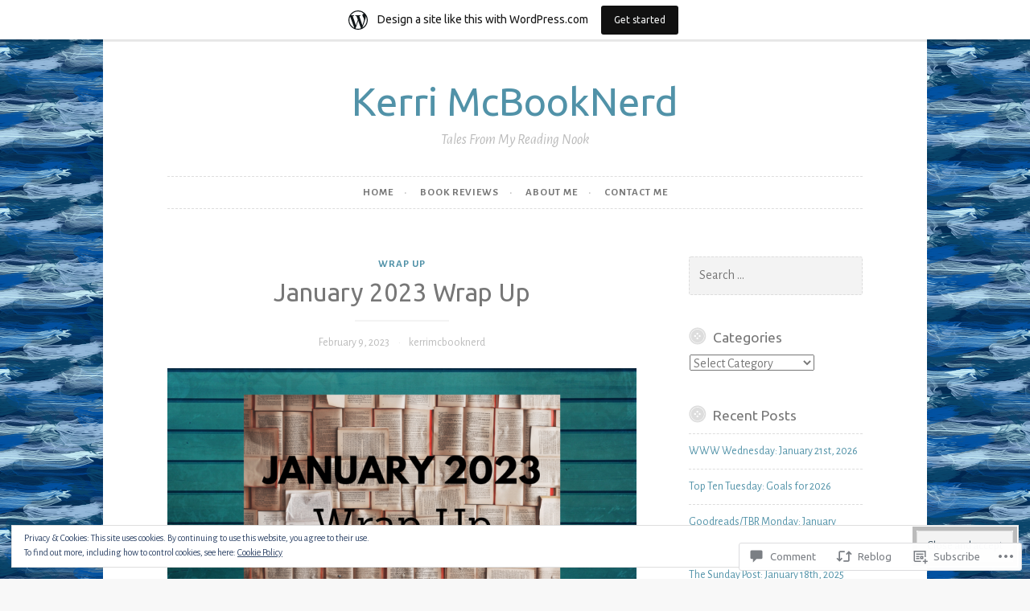

--- FILE ---
content_type: text/javascript; charset=utf-8
request_url: https://www.goodreads.com/review/custom_widget/5259471.Current%20Reads:%20currently-reading?cover_position=&cover_size=small&num_books=5&order=d&shelf=currently-reading&sort=date_added&widget_bg_transparent=&widget_id=5259471_currently_reading
body_size: 929
content:
  var widget_code = '  <div class=\"gr_custom_container_5259471_currently_reading\">\n    <h2 class=\"gr_custom_header_5259471_currently_reading\">\n    <a style=\"text-decoration: none;\" rel=\"nofollow\" href=\"https://www.goodreads.com/review/list/5259471-kerri?shelf=currently-reading&amp;utm_medium=api&amp;utm_source=custom_widget\">Current Reads: currently-reading<\/a>\n    <\/h2>\n      <div class=\"gr_custom_each_container_5259471_currently_reading\">\n          <div class=\"gr_custom_book_container_5259471_currently_reading\">\n            <a title=\"Automatic Noodle\" rel=\"nofollow\" href=\"https://www.goodreads.com/review/show/8286235340?utm_medium=api&amp;utm_source=custom_widget\"><img alt=\"Automatic Noodle\" border=\"0\" src=\"https://i.gr-assets.com/images/S/compressed.photo.goodreads.com/books/1731705824l/217388015._SY75_.jpg\" /><\/a>\n          <\/div>\n          <div class=\"gr_custom_rating_5259471_currently_reading\">\n            <span class=\" staticStars notranslate\"><img src=\"https://s.gr-assets.com/images/layout/gr_red_star_inactive.png\" /><img alt=\"\" src=\"https://s.gr-assets.com/images/layout/gr_red_star_inactive.png\" /><img alt=\"\" src=\"https://s.gr-assets.com/images/layout/gr_red_star_inactive.png\" /><img alt=\"\" src=\"https://s.gr-assets.com/images/layout/gr_red_star_inactive.png\" /><img alt=\"\" src=\"https://s.gr-assets.com/images/layout/gr_red_star_inactive.png\" /><\/span>\n          <\/div>\n          <div class=\"gr_custom_title_5259471_currently_reading\">\n            <a rel=\"nofollow\" href=\"https://www.goodreads.com/review/show/8286235340?utm_medium=api&amp;utm_source=custom_widget\">Automatic Noodle<\/a>\n          <\/div>\n          <div class=\"gr_custom_author_5259471_currently_reading\">\n            by <a rel=\"nofollow\" href=\"https://www.goodreads.com/author/show/191888.Annalee_Newitz\">Annalee Newitz<\/a>\n          <\/div>\n      <\/div>\n      <div class=\"gr_custom_each_container_5259471_currently_reading\">\n          <div class=\"gr_custom_book_container_5259471_currently_reading\">\n            <a title=\"Solomon\'s Crown\" rel=\"nofollow\" href=\"https://www.goodreads.com/review/show/5349100857?utm_medium=api&amp;utm_source=custom_widget\"><img alt=\"Solomon\'s Crown\" border=\"0\" src=\"https://i.gr-assets.com/images/S/compressed.photo.goodreads.com/books/1661349567l/60522607._SY75_.jpg\" /><\/a>\n          <\/div>\n          <div class=\"gr_custom_rating_5259471_currently_reading\">\n            <span class=\" staticStars notranslate\"><img src=\"https://s.gr-assets.com/images/layout/gr_red_star_inactive.png\" /><img alt=\"\" src=\"https://s.gr-assets.com/images/layout/gr_red_star_inactive.png\" /><img alt=\"\" src=\"https://s.gr-assets.com/images/layout/gr_red_star_inactive.png\" /><img alt=\"\" src=\"https://s.gr-assets.com/images/layout/gr_red_star_inactive.png\" /><img alt=\"\" src=\"https://s.gr-assets.com/images/layout/gr_red_star_inactive.png\" /><\/span>\n          <\/div>\n          <div class=\"gr_custom_title_5259471_currently_reading\">\n            <a rel=\"nofollow\" href=\"https://www.goodreads.com/review/show/5349100857?utm_medium=api&amp;utm_source=custom_widget\">Solomon\'s Crown<\/a>\n          <\/div>\n          <div class=\"gr_custom_author_5259471_currently_reading\">\n            by <a rel=\"nofollow\" href=\"https://www.goodreads.com/author/show/22269977.Natasha_Siegel\">Natasha Siegel<\/a>\n          <\/div>\n      <\/div>\n  <br style=\"clear: both\"/>\n  <center>\n    <a rel=\"nofollow\" href=\"https://www.goodreads.com/\"><img alt=\"goodreads.com\" style=\"border:0\" src=\"https://s.gr-assets.com/images/widget/widget_logo.gif\" /><\/a>\n  <\/center>\n  <noscript>\n    Share <a rel=\"nofollow\" href=\"https://www.goodreads.com/\">book reviews<\/a> and ratings with Kerri, and even join a <a rel=\"nofollow\" href=\"https://www.goodreads.com/group\">book club<\/a> on Goodreads.\n  <\/noscript>\n  <\/div>\n'
  var widget_div = document.getElementById('gr_custom_widget_5259471_currently_reading')
  if (widget_div) {
    widget_div.innerHTML = widget_code
  }
  else {
    document.write(widget_code)
  }
